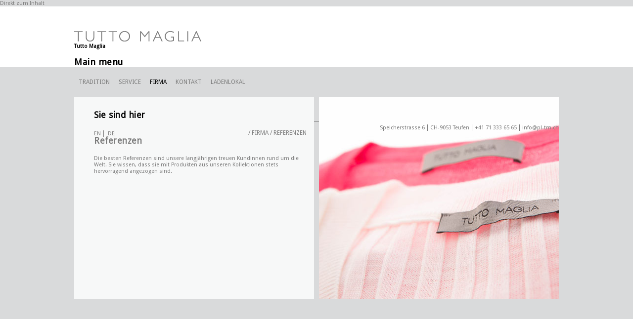

--- FILE ---
content_type: text/html; charset=utf-8
request_url: http://tuttomaglia.ch/de/referenzen
body_size: 4326
content:
<!DOCTYPE html PUBLIC "-//W3C//DTD XHTML+RDFa 1.0//EN"
  "http://www.w3.org/MarkUp/DTD/xhtml-rdfa-1.dtd">
<html xmlns="http://www.w3.org/1999/xhtml" xml:lang="de" version="XHTML+RDFa 1.0" dir="ltr"
  xmlns:content="http://purl.org/rss/1.0/modules/content/"
  xmlns:dc="http://purl.org/dc/terms/"
  xmlns:foaf="http://xmlns.com/foaf/0.1/"
  xmlns:og="http://ogp.me/ns#"
  xmlns:rdfs="http://www.w3.org/2000/01/rdf-schema#"
  xmlns:sioc="http://rdfs.org/sioc/ns#"
  xmlns:sioct="http://rdfs.org/sioc/types#"
  xmlns:skos="http://www.w3.org/2004/02/skos/core#"
  xmlns:xsd="http://www.w3.org/2001/XMLSchema#">

<head profile="http://www.w3.org/1999/xhtml/vocab">
  <meta http-equiv="Content-Type" content="text/html; charset=utf-8" />
<meta name="Generator" content="Drupal 7 (http://drupal.org)" />
<link rel="canonical" href="/de/referenzen" />
<link rel="shortlink" href="/de/node/25" />
<meta content="Referenzen" about="/de/referenzen" property="dc:title" />
<link rel="shortcut icon" href="http://tuttomaglia.ch/sites/default/files/favicon.ico" type="image/vnd.microsoft.icon" />
  <title>Referenzen | Tutto Maglia</title>
  <style type="text/css" media="all">@import url("http://tuttomaglia.ch/modules/system/system.base.css?njakd9");
@import url("http://tuttomaglia.ch/modules/system/system.menus.css?njakd9");
@import url("http://tuttomaglia.ch/modules/system/system.messages.css?njakd9");
@import url("http://tuttomaglia.ch/modules/system/system.theme.css?njakd9");</style>
<style type="text/css" media="screen">@import url("http://tuttomaglia.ch/sites/all/libraries/shadowbox/shadowbox.css?njakd9");</style>
<style type="text/css" media="print">
<!--/*--><![CDATA[/*><!--*/
#sb-container{position:relative;}#sb-overlay{display:none;}#sb-wrapper{position:relative;top:0;left:0;}#sb-loading{display:none;}

/*]]>*/-->
</style>
<style type="text/css" media="all">@import url("http://tuttomaglia.ch/modules/field/theme/field.css?njakd9");
@import url("http://tuttomaglia.ch/modules/node/node.css?njakd9");
@import url("http://tuttomaglia.ch/modules/search/search.css?njakd9");
@import url("http://tuttomaglia.ch/modules/user/user.css?njakd9");
@import url("http://tuttomaglia.ch/sites/all/modules/views/css/views.css?njakd9");
@import url("http://tuttomaglia.ch/sites/all/modules/ckeditor/css/ckeditor.css?njakd9");</style>
<style type="text/css" media="all">@import url("http://tuttomaglia.ch/sites/all/modules/ctools/css/ctools.css?njakd9");
@import url("http://tuttomaglia.ch/modules/locale/locale.css?njakd9");
@import url("http://tuttomaglia.ch/sites/all/libraries/superfish/css/superfish.css?njakd9");
@import url("http://tuttomaglia.ch/sites/all/libraries/superfish/style/tutto.css?njakd9");</style>
<style type="text/css" media="all">@import url("http://tuttomaglia.ch/themes/bartik/css/layout.css?njakd9");
@import url("http://tuttomaglia.ch/themes/bartik/css/style.css?njakd9");
@import url("http://tuttomaglia.ch/themes/bartik/css/colors.css?njakd9");
@import url("http://tuttomaglia.ch/sites/all/themes/tuttomaglia/css/sly.css?njakd9");
@import url("http://tuttomaglia.ch/sites/all/themes/tuttomaglia/css/tuttomaglia.css?njakd9");</style>
<style type="text/css" media="print">@import url("http://tuttomaglia.ch/themes/bartik/css/print.css?njakd9");</style>
<link type="text/css" rel="stylesheet" href="http://fonts.googleapis.com/css?family=Droid+Sans:regular&amp;subset=latin" media="all" />

<!--[if lte IE 7]>
<link type="text/css" rel="stylesheet" href="http://tuttomaglia.ch/themes/bartik/css/ie.css?njakd9" media="all" />
<![endif]-->

<!--[if IE 6]>
<link type="text/css" rel="stylesheet" href="http://tuttomaglia.ch/themes/bartik/css/ie6.css?njakd9" media="all" />
<![endif]-->
  <script type="text/javascript" src="http://tuttomaglia.ch/sites/all/modules/jquery_update/replace/jquery/1.8/jquery.min.js?v=1.8.2"></script>
<script type="text/javascript" src="http://tuttomaglia.ch/misc/jquery.once.js?v=1.2"></script>
<script type="text/javascript" src="http://tuttomaglia.ch/misc/drupal.js?njakd9"></script>
<script type="text/javascript" src="http://tuttomaglia.ch/sites/all/libraries/shadowbox/shadowbox.js?v=3.0.3"></script>
<script type="text/javascript" src="http://tuttomaglia.ch/sites/all/modules/shadowbox/shadowbox_auto.js?v=3.0.3"></script>
<script type="text/javascript" src="http://tuttomaglia.ch/sites/all/modules/admin_menu/admin_devel/admin_devel.js?njakd9"></script>
<script type="text/javascript" src="http://tuttomaglia.ch/sites/default/files/languages/de_nf7J_4i5uCIsl0S1CnQSjLKahVPiCsM-CKsYArZUrOY.js?njakd9"></script>
<script type="text/javascript" src="http://tuttomaglia.ch/sites/all/modules/google_analytics/googleanalytics.js?njakd9"></script>
<script type="text/javascript">
<!--//--><![CDATA[//><!--
var _gaq = _gaq || [];_gaq.push(["_setAccount", "UA-49235942-1"]);_gaq.push(["_trackPageview"]);(function() {var ga = document.createElement("script");ga.type = "text/javascript";ga.async = true;ga.src = ("https:" == document.location.protocol ? "https://ssl" : "http://www") + ".google-analytics.com/ga.js";var s = document.getElementsByTagName("script")[0];s.parentNode.insertBefore(ga, s);})();
//--><!]]>
</script>
<script type="text/javascript" src="http://tuttomaglia.ch/sites/all/libraries/superfish/jquery.hoverIntent.minified.js?njakd9"></script>
<script type="text/javascript" src="http://tuttomaglia.ch/sites/all/libraries/superfish/sfsmallscreen.js?njakd9"></script>
<script type="text/javascript" src="http://tuttomaglia.ch/sites/all/libraries/superfish/supposition.js?njakd9"></script>
<script type="text/javascript" src="http://tuttomaglia.ch/sites/all/libraries/superfish/superfish.js?njakd9"></script>
<script type="text/javascript" src="http://tuttomaglia.ch/sites/all/modules/superfish/superfish.js?njakd9"></script>
<script type="text/javascript" src="http://tuttomaglia.ch/sites/all/themes/tuttomaglia/js/sly.min.js?njakd9"></script>
<script type="text/javascript" src="http://tuttomaglia.ch/sites/all/themes/tuttomaglia/js/tuttomaglia.js?njakd9"></script>
<script type="text/javascript">
<!--//--><![CDATA[//><!--

          Shadowbox.path = "/sites/all/libraries/shadowbox/";
        
//--><!]]>
</script>
<script type="text/javascript">
<!--//--><![CDATA[//><!--
jQuery.extend(Drupal.settings, {"basePath":"\/","pathPrefix":"de\/","ajaxPageState":{"theme":"tuttomaglia","theme_token":"uNfnQ3s7yuAFKbJ0AhV9xODrx9kcT6ABfR0f1fMNiK8","js":{"sites\/all\/modules\/jquery_update\/replace\/jquery\/1.8\/jquery.min.js":1,"misc\/jquery.once.js":1,"misc\/drupal.js":1,"sites\/all\/libraries\/shadowbox\/shadowbox.js":1,"sites\/all\/modules\/shadowbox\/shadowbox_auto.js":1,"sites\/all\/modules\/admin_menu\/admin_devel\/admin_devel.js":1,"public:\/\/languages\/de_nf7J_4i5uCIsl0S1CnQSjLKahVPiCsM-CKsYArZUrOY.js":1,"sites\/all\/modules\/google_analytics\/googleanalytics.js":1,"0":1,"sites\/all\/libraries\/superfish\/jquery.hoverIntent.minified.js":1,"sites\/all\/libraries\/superfish\/sfsmallscreen.js":1,"sites\/all\/libraries\/superfish\/supposition.js":1,"sites\/all\/libraries\/superfish\/superfish.js":1,"sites\/all\/modules\/superfish\/superfish.js":1,"sites\/all\/themes\/tuttomaglia\/js\/sly.min.js":1,"sites\/all\/themes\/tuttomaglia\/js\/tuttomaglia.js":1,"1":1},"css":{"modules\/system\/system.base.css":1,"modules\/system\/system.menus.css":1,"modules\/system\/system.messages.css":1,"modules\/system\/system.theme.css":1,"sites\/all\/libraries\/shadowbox\/shadowbox.css":1,"0":1,"modules\/field\/theme\/field.css":1,"modules\/node\/node.css":1,"modules\/search\/search.css":1,"modules\/user\/user.css":1,"sites\/all\/modules\/views\/css\/views.css":1,"sites\/all\/modules\/ckeditor\/css\/ckeditor.css":1,"sites\/all\/modules\/ctools\/css\/ctools.css":1,"modules\/locale\/locale.css":1,"sites\/all\/libraries\/superfish\/css\/superfish.css":1,"sites\/all\/libraries\/superfish\/style\/tutto.css":1,"themes\/bartik\/css\/layout.css":1,"themes\/bartik\/css\/style.css":1,"themes\/bartik\/css\/colors.css":1,"sites\/all\/themes\/tuttomaglia\/css\/sly.css":1,"sites\/all\/themes\/tuttomaglia\/css\/tuttomaglia.css":1,"themes\/bartik\/css\/print.css":1,"http:\/\/fonts.googleapis.com\/css?family=Droid+Sans:regular\u0026subset=latin":1,"themes\/bartik\/css\/ie.css":1,"themes\/bartik\/css\/ie6.css":1}},"shadowbox":{"animate":1,"animateFade":1,"animSequence":"wh","auto_enable_all_images":0,"auto_gallery":0,"autoplayMovies":true,"continuous":0,"counterLimit":"10","counterType":"default","displayCounter":1,"displayNav":1,"enableKeys":1,"fadeDuration":"0.35","handleOversize":"resize","handleUnsupported":"link","initialHeight":160,"initialWidth":320,"language":"de","modal":false,"overlayColor":"#7c7c7c","overlayOpacity":"0.85","resizeDuration":"0.35","showMovieControls":1,"slideshowDelay":"0","viewportPadding":20,"useSizzle":0},"googleanalytics":{"trackOutbound":1,"trackMailto":1,"trackDownload":1,"trackDownloadExtensions":"7z|aac|arc|arj|asf|asx|avi|bin|csv|doc|exe|flv|gif|gz|gzip|hqx|jar|jpe?g|js|mp(2|3|4|e?g)|mov(ie)?|msi|msp|pdf|phps|png|ppt|qtm?|ra(m|r)?|sea|sit|tar|tgz|torrent|txt|wav|wma|wmv|wpd|xls|xml|z|zip"},"superfish":{"1":{"id":"1","sf":{"delay":"500","animation":{"opacity":"show","height":"show"},"speed":100,"autoArrows":false,"dropShadows":false,"disableHI":false},"plugins":{"smallscreen":{"mode":"window_width","addSelected":false,"menuClasses":false,"hyperlinkClasses":false,"title":"Main menu"},"supposition":true,"bgiframe":false}}}});
//--><!]]>
</script>
</head>
<body class="html not-front not-logged-in no-sidebars page-node page-node- page-node-25 node-type-txtandimg i18n-de" >
  <div id="skip-link">
    <a href="#main-content" class="element-invisible element-focusable">Direkt zum Inhalt</a>
  </div>
    <div id="page-wrapper"><div id="page">

  <div id="header" class="without-secondary-menu"><div class="section clearfix">

          <a href="/de" title="Startseite" rel="home" id="logo">
        <img src="http://tuttomaglia.ch/sites/all/themes/tuttomaglia/logo.png" alt="Startseite" />
      </a>
              <div id="name-and-slogan" class="element-invisible">

                              <div id="site-name" class="element-invisible">
              <strong>
                <a href="/de" title="Startseite" rel="home"><span>Tutto Maglia</span></a>
              </strong>
            </div>
                  
        
      </div> <!-- /#name-and-slogan -->
    
      <div class="region region-header">
    <div id="block-superfish-1" class="block block-superfish">

    <h2 class="element-invisible">Main menu</h2>
  
  <div class="content">
    <ul id="superfish-1" class="menu sf-menu sf-main-menu sf-horizontal sf-style-tutto sf-total-items-5 sf-parent-items-4 sf-single-items-1"><li id="menu-682-1" class="first odd sf-item-1 sf-depth-1 sf-total-children-1 sf-parent-children-0 sf-single-children-1 menuparent"><a href="/de/tradition" class="sf-depth-1 menuparent">Tradition</a><ul><li id="menu-673-1" class="firstandlast odd sf-item-1 sf-depth-2 sf-no-children"><a href="/de/firmengeschichte" title="" class="sf-depth-2">Geschichte</a></li></ul></li><li id="menu-357-1" class="middle even sf-item-2 sf-depth-1 sf-total-children-3 sf-parent-children-0 sf-single-children-3 menuparent"><a href="/de/design" title="" class="sf-depth-1 menuparent">Service</a><ul><li id="menu-670-1" class="first odd sf-item-1 sf-depth-2 sf-no-children"><a href="/de/design" title="" class="sf-depth-2">Design</a></li><li id="menu-677-1" class="middle even sf-item-2 sf-depth-2 sf-no-children"><a href="/de/produktion" title="" class="sf-depth-2">Produktion</a></li><li id="menu-674-1" class="last odd sf-item-3 sf-depth-2 sf-no-children"><a href="/de/gruppe-2-ply" class="sf-depth-2">Gruppe 2-ply</a></li></ul></li><li id="menu-358-1" class="active-trail middle odd sf-item-3 sf-depth-1 sf-total-children-2 sf-parent-children-0 sf-single-children-2 menuparent"><a href="/de/referenzen" title="" class="sf-depth-1 menuparent active">Firma</a><ul><li id="menu-669-1" class="active-trail first odd sf-item-1 sf-depth-2 sf-no-children"><a href="/de/referenzen" title="" class="sf-depth-2 active">Referenzen</a></li><li id="menu-671-1" class="last even sf-item-2 sf-depth-2 sf-no-children"><a href="/de/profil" title="" class="sf-depth-2">Profil</a></li></ul></li><li id="menu-672-1" class="middle even sf-item-4 sf-depth-1 sf-no-children"><a href="/de/kontakt" class="sf-depth-1">Kontakt</a></li><li id="menu-375-1" class="last odd sf-item-5 sf-depth-1 sf-total-children-3 sf-parent-children-0 sf-single-children-3 menuparent"><a href="/de/shop" title="" class="sf-depth-1 menuparent">Ladenlokal</a><ul><li id="menu-374-1" class="first odd sf-item-1 sf-depth-2 sf-no-children"><a href="/de/shop" class="sf-depth-2">Aktuell</a></li><li id="menu-770-1" class="middle even sf-item-2 sf-depth-2 sf-no-children"><a href="/de/shop/impressionen" class="sf-depth-2">Impressionen</a></li><li id="menu-389-1" class="last odd sf-item-3 sf-depth-2 sf-no-children"><a href="/de/shop/das-team" class="sf-depth-2">Team</a></li></ul></li></ul>  </div>
</div>
  </div>

    
    
  </div></div> <!-- /.section, /#header -->

  
  <div id="main-wrapper" class="clearfix"><div id="main" class="clearfix">

    
    <div id="content" class="column"><div class="section">
            	<div id="breadcrumb"><h2 class="element-invisible">Sie sind hier</h2><div class="breadcrumb">/ <a href="/de/referenzen" title="" class="active">Firma</a> / <a href="/de/referenzen" class="active">Referenzen</a></div></div>
	        <a id="main-content"></a>
      <!--
                    <h1 class="title" id="page-title">
          Referenzen        </h1>
                        -->
            
        <div class="region region-content">
    <div id="block-system-main" class="block block-system">

    
  <div class="content">
    <div id="node-25" class="node node-txtandimg node-full clearfix" about="/de/referenzen" typeof="sioc:Item foaf:Document">

    <h1 property="dc:title" datatype="">
  	Referenzen  </h1>
      
  <div class="content clearfix">
    <div class="field field-name-body field-type-text-with-summary field-label-hidden"><div class="field-items"><div class="field-item even" property="content:encoded"><p>Die besten Referenzen sind unsere langjährigen treuen Kundinnen rund um die Welt. Sie wissen, dass sie mit Produkten aus unseren Kollektionen stets hervorragend angezogen sind.</p>
</div></div></div>  </div>

  
  
</div>
  </div>
</div>
  </div>
      <!--  -->

    </div></div> <!-- /.section, /#content -->
	<div class="image-box">
    <div class="field field-name-field-image field-type-image field-label-hidden"><div class="field-items"><div class="field-item even"><img typeof="foaf:Image" src="http://tuttomaglia.ch/sites/default/files/Firma_Referenzen.jpg" width="485" height="410" alt="" /></div></div></div>		</div>
  </div></div> <!-- /#main, /#main-wrapper -->

  <div id="footer-wrapper"><div class="section">	  

          <div id="footer" class="clearfix">
          <div class="region region-footer">
    <div id="block-locale-language-content" class="block block-locale">

    
  <div class="content">
    <ul class="language-switcher-locale-url"><li class="en first"><a href="/en/references" class="language-link" lang="en">en</a></li>
<li class="de last active"><a href="/de/referenzen" class="language-link active" lang="de">de</a></li>
</ul>  </div>
</div>
<div id="block-block-1" class="block block-block">

    
  <div class="content">
    <address><span>Speicherstrasse 6</span><span>CH-9053 Teufen</span><span>+41 71 333 65 65</span><span class="last"><a href="mailto:info@pl-tm.ch">info@pl-tm.ch</a></span></address>  </div>
</div>
  </div>
      </div> <!-- /#footer -->
    
  </div></div> <!-- /.section, /#footer-wrapper -->

</div></div> <!-- /#page, /#page-wrapper -->
  </body>
</html>


--- FILE ---
content_type: text/css
request_url: http://tuttomaglia.ch/sites/all/libraries/superfish/style/tutto.css?njakd9
body_size: 475
content:
.sf-menu.sf-style-tutto {
  float: left;
  padding: 0;
  text-transform: uppercase;
}
.sf-menu.sf-style-tutto.sf-navbar {
  width: 100%;
}
.sf-menu.sf-style-tutto ul {
  padding-left: 0;
}
.sf-menu.sf-style-tutto a {
  padding: 0.75em 0.75em;
}

.sf-menu.sf-style-tutto li li a {
  padding: 0.5em 0.7em;
}

.sf-menu.sf-style-tutto li li a:before {
    content: '/ ';
}

.sf-menu.sf-style-tutto a,
.sf-menu.sf-style-tutto a:visited  {
  color: rgb(124,124,124);
}
.sf-menu.sf-style-tutto li li a:link,
.sf-menu.sf-style-tutto li li a:visited  {
  color: #ffffff;
}

.sf-menu.sf-style-tutto li li a:hover {
  background: rgb(183, 183, 184); /* The Fallback */
  background: rgba(255,255,255,0.3);
}

.sf-menu.sf-style-tutto li.active-trail a {
  color: #000000;
}
.sf-menu.sf-style-tutto a.sf-with-ul {
  padding-right: 2.25em;
}
.sf-menu.sf-style-tutto.rtl a.sf-with-ul {
  padding-left: 2.25em;
  padding-right: 1em;
}
.sf-menu.sf-style-tutto span.sf-description {
  color: #13a;
  display: block;
  font-size: 0.8em;
  line-height: 1.5em;
  margin: 5px 0 0 5px;
  padding: 0;
}
.sf-menu.sf-style-tutto li,
.sf-menu.sf-style-tutto.sf-navbar {
  background: none;
}
.sf-menu.sf-style-tutto li li {
  background: rgb(152, 153, 154); /* The Fallback */
  background: rgba(0, 0, 0, 0.3); 
  color: #FFFFFF;
}

.sf-menu.sf-style-tutto li li li {
  background: rgb(152, 153, 154); /* The Fallback */
  background: rgba(0, 0, 0, 0.3); 
}
.sf-menu.sf-style-tutto li:hover,
.sf-menu.sf-style-tutto li.sfHover,
.sf-menu.sf-style-tutto a:focus,
.sf-menu.sf-style-tutto a:hover,
.sf-menu.sf-style-tutto a:active {

}

--- FILE ---
content_type: text/css
request_url: http://tuttomaglia.ch/sites/all/themes/tuttomaglia/css/sly.css?njakd9
body_size: 597
content:
/* Example wrapper */
.wrap {
	position: relative;
}

.frame ul {
	margin: 0;
	padding: 0;
	height: 100%;
	list-style: none;
	font-size: 50px;
}

.frame ul li {
	float: left;
	margin: 0;
	padding: 0;
	height: 100%;
	text-align: center;
	cursor: pointer;
}

/* Controls */
.controls {
	margin: 25px 0;
	text-align: center;
}

/* Effects */
.effects {
	height: 439px;
	line-height: 439px;
}

.effects ul li {
	position: relative;
	-ms-filter: "progid:DXImageTransform.Microsoft.Alpha(Opacity=30)";
	filter: alpha(opacity=30);
	opacity: .3;
	margin: 0 5px;

	-webkit-transition: 300ms ease-out 0s;
	-moz-transition: 300ms ease-out 0s;
	-o-transition: 300ms ease-out 0s;
	-ms-transition: 300ms ease-out 0s;
	transition: 300ms ease-out 0s;
}

.effects ul li.active {
	z-index: 10;
	-ms-filter: "progid:DXImageTransform.Microsoft.Alpha(Opacity=100)";
	filter: alpha(opacity=100);
	opacity: 1;
}

.btn {
	position: absolute;
	top: 0;
	z-index: 100;
	display: inline-block;
	width: 33px;
	height: 439px;
	border: none;

	-webkit-border-image: none;
	-moz-border-image: none;
	border-image: none;
	vertical-align: middle;
	text-align: center;
	line-height: 30px;
	cursor: pointer;
	-moz-border-bottom-colors: none;
	-moz-border-left-colors: none;
	-moz-border-right-colors: none;
	-moz-border-top-colors: none;
}

.btn span {
	display: none;
}

.prev {
	left: 0;
	border-left: 1px solid #7c7c7c;
	background: url(../images/prev_btn.png) center center no-repeat #ffffff;
}

.next {
	right: 0;
	border-right: 1px solid #7c7c7c;
	background: url(../images/next_btn.png) center center no-repeat #ffffff;
}


--- FILE ---
content_type: text/css
request_url: http://tuttomaglia.ch/sites/all/themes/tuttomaglia/css/tuttomaglia.css?njakd9
body_size: 2408
content:
body, html {
 	 margin: 0;
 	 padding: 0;
}

body {
  	font-family:'Droid Sans', Helvetica, Arial, sans-serif;
  	/*
  		-webkit-font-smoothing: antialiased;
  		-moz-font-smoothing: antialiased;
  	*/
  	font-weight: normal;
  	font-size: 11px;
  	background: #d9dadb;
  	color: #7c7c7c;
}

address {
	font-style: normal;
}

h1, h2 {
	color: #000000;
	letter-spacing: 0.5px;
}

h2 a:link, h2 a:visited {
	color: #000000;
}

.sidebar h3, .sidebar h4, .sidebar h5 {
	color: #000000;
	letter-spacing: 0.5px;
}

h3, h4, h5 {
	color: #7c7c7c;
	letter-spacing: 0.5px;
}

h1, h1#page-title {
    font-size: 1.6em;
    line-height: 0.5;
    padding-bottom: 10px;
    margin: 5px 0 15px 0;
	color: #7c7c7c;
}

#content h2 {
    font-size: 1.6em;
    line-height: 1.4;
}

#content h4 {
	line-height: 1;
	font-weight: bolder;
	color: #7c7c7c;
}

.region-content ul, .region-content ol {
    margin: 0;
    padding: 0;
}

.profile h3 {
    border-bottom: 1px solid #7c7c7c;
}

.field-type-image img, .user-picture img {
    margin: 0;
	box-shadow: #000 0em 0em 0em;
}

#header {
	background: #ffffff;
}

#header .section {
	padding-top: 50px;
}

.without-secondary-menu .region-header {
    margin: 0;
}

#logo {
	margin: 0;
	padding: 0;
}

#main-wrapper {
	margin-top: 60px;
}

#header div.section, #featured div.section, #messages div.section, #main, #triptych, #footer-columns, #footer {
    margin-left: auto;
    margin-right: auto;
    width: 980px;
}

.region-header .block {
	margin: 0;
}

div.messages {
    margin: 8px 0;
}

#content .section, .sidebar .section {
    padding: 0px;
}

.sidebar .content {
	margin: 20px 0;
}

.one-sidebar #content {
	width: 485px;
	float: left;
}

#sidebar-first {
    width: 485px;
	margin: 0 10px 0 0;
}

.sidebar .block {
    background: none;
    border: none;
    border-bottom: 1px solid #7c7c7c;
    margin: 0;
    padding: 0;
}

.sidebar #block-block-4 {
	border: none;
}

.sidebar h2 {
    border-bottom: 1px solid #7c7c7c;
    text-transform: uppercase;
    font-size: 18px;
    padding-bottom: 0.5em;
    text-shadow: none;
}

.sidebar .block .content {
    font-size: 1em;
    line-height: 1.4;
}

.node .content {
    font-size: 11px;
}

.node ul {
	padding-left: 13px
}

#breadcrumb {
    margin: 0;
}

.breadcrumb {
    font-size: 12px;
    text-transform: uppercase;
    padding: 3px 0 0 0;
}

#header, #footer-wrapper, #skip-link, ul.contextual-links, ul.links, ul.primary, .item-list .pager, div.field-type-taxonomy-term-reference, div.messages, div.meta, p.comment-time, table, .breadcrumb {
    font-family:'Droid Sans', Helvetica, Arial, sans-serif;
}

#page, #main-wrapper, #main-menu-links li a.active, #main-menu-links li.active-trail a {
    background: none;
}

#page-wrapper, #footer-wrapper {
	background: none;
}

.region-header, .region-header a, .region-header li a.active, #name-and-slogan, #name-and-slogan a, #secondary-menu-links li a {
    color: #000000;
}

.region-header .block-menu {
	border: none;
	width: auto;
	margin-top: 25px;
	text-transform: uppercase;
}

.region-header .block {
	float: none;
	font-size: 12px;	
}

.region-header .block-menu li {
	display: inline;	
}

.region-header .block-menu li a {
    border: none;
    display: inline;
    padding: 3px 7px;
}

.region-header ul.contextual-links li {
   font-family: Helvetica, Arial, sans-serif;
   text-transform: none;
   display: block;
   padding: 3px;
}

a:link, a:visited {
    text-decoration: none;
    color: #7c7c7c;
}

.node a, .node a:link, .node a:visited {
	text-decoration: underline;
}

.tabs a, .tabs a:link, .tabs a:visited {
	text-decoration: none;
}

input, textarea {
    font-size: 11px;
}

input {

}

input.form-text {
	border: none;
}

input[type=submit] {
	border: 1px solid #ffffff;
	color: #7c7c7c;
	background: #d9dadb;
	cursor: pointer;	
	line-height: 1;
	border-radius: 0;
	font-size: 11px;
}

input, textarea, select, a.button {
    font-family:'Droid Sans', Helvetica, Arial, sans-serif;
}

#simple-subscription-form input[type=submit] {
	margin-left: 5px;
}

#simple-subscription-form div.form-item {
	margin-top: 10px;
	display: inline-block;
}

/*------------------ Formating Node Home -------------------------------*/

body.node-type-home .sidebar .block-imageblock {
	border: none;
	height: 410px;
}

body.node-type-home .sidebar .block-imageblock .block-image {
	height: 410px;
}


body.node-type-home .sidebar .block-imageblock .block-image img {
    position:absolute;
    top:0;
    bottom:0;
    left: 0;
    right: 0;
    margin:auto;
}

/*------------------ Formating Shop Part --------------------------------*/

body.node-type-shop-inhalt-1-bildspalte #sidebar-first, body.node-type-shop-inhalt-2-bildspalten #sidebar-first, body.page-shop #sidebar-first {
    width: 435px;
	margin-right: 60px;
}

body.node-type-shop-inhalt-1-bildspalte h1#page-title, body.node-type-shop-inhalt-2-bildspalten h1#page-title {
	color: #000000;
	margin: 26px 0px -3px 0;
}

.sidebar .block-simple-subscription {
	border: none;
}

body.node-type-shop-inhalt-1-bildspalte .one-sidebar #content, body.node-type-shop-inhalt-2-bildspalten .one-sidebar #content {
	float: none;
}

.node-shop-inhalt-1-bildspalte-but .field-type-image img {
   margin-bottom: 14px;
}

.view-shop-aktuell .field-items p, .view-shop-aktuell .field-content p {
	width: 435px;
}

.view-shop-aktuell .views-field-field-image img {
	vertical-align:bottom;
	margin-bottom: 4px;
	margin-right: 1px;
}

.view-shop-aktuell .views-row {
	border-bottom: 1px solid #7c7c7c; 
	padding-bottom: 20px;
	margin-bottom: 32px;
}

.view-shop-aktuell .views-row-last {
	border: none;
	padding-bottom: 0;
	margin-bottom: 0;
}

.sb-image a {
	position: relative;
}

.caption p {
	background: url('../images/caption_bg_w.png');
	height: 30px;
	width: 240px;
	position: absolute;
	text-align: center;
	bottom: -9px;
	left: 0;
	color: #424242;
	line-height: 30px;
	display: none;
}

.view-shop-aktuell .field-items .caption p {
	width: 240px;
}

.caption {
	position: relative;
}


/*
body.node-type-shop-inhalt-1-bildspalte .field-type-image img, body.node-type-shop-inhalt-1-bildspalte .user-picture img, body.node-type-shop-inhalt-2-bildspalten .field-type-image img, body.node-type-shop-inhalt-2-bildspalten .user-picture img, body.node-type-shop-inhalt-1-bildspalte .field-type-image img, body.node-type-shop-inhalt-1-bildspalte .user-picture img, body.page-shop .field-type-image img, body.page-shop .user-picture img {
    margin: 0;
}
*/

body.node-type-shop-inhalt-1-bildspalte .field .field-items, body.node-type-shop-inhalt-2-bildspalten .field .field-items, body.page-shop .field .field-item {
	display: inline-block;
}
body.node-type-shop-inhalt-1-bildspalte .field .field-item, body.node-type-shop-inhalt-2-bildspalten .field .field-item, body.page-shop .field .field-item  {
	display: inline-block;
	margin-right:0px;
}

body.node-type-shop-inhalt-1-bildspalte .field .even, body.node-type-shop-inhalt-2-bildspalten .field .even, body.page-shop .field .even {
	margin-right: 5px;
}

/*------------------ Formating Node Text-Zweispaltig --------------------*/
body.node-type-text-zweispaltig #content .section {
	padding: 10px 40px 10px 40px;
	background: #f7f8f8;
}

body.node-type-text-zweispaltig .field-name-field-1-spalte {
	float: left;
	width: 435px;
	padding-right: 15px;
}

body.node-type-text-zweispaltig .field-name-field-2-spalte {
	float: right;
	width: 435px;
	padding-left: 15px;
}

body.node-type-text-zweispaltig .breadcrumb {
	text-align: right;
}

body.node-type-text-zweispaltig h1#page-title {
	margin: 5px 0 15px 0;
	color: #7c7c7c;
}


/*------------------ Formating Node Text and Image -------------------------------*/

body.node-type-txtandimg #content {
	background: #f7f8f8;
}

body.node-type-txtandimg .image-box {
	width: 485px;
	position: relative;	
	float: right;
}

body.node-type-txtandimg .image-box .field-name-field-image .field-items div {
	display: none;
	height: 361px;
	width: 485px;
	position: absolute;
	top: 0;
	left: 0;
}

body.node-type-txtandimg .image-box .field-name-field-image .field-items div:first-child {
	display: block;
}

body.node-type-txtandimg .image-box-thumbnails .field-name-field-image-thumbnails .field-items .field-item {
	display: inline-block;
	margin-left: 7px;
	cursor: pointer;
	vertical-align: bottom;
	line-height: 0;
}

body.node-type-txtandimg ol li {
	padding: 1px 5px;
}

body.node-type-txtandimg ol li:hover {
	background: #eeeeee;
}

body.node-type-txtandimg .image-box-thumbnails .field-name-field-image-thumbnails .field-items .active {
	
}

body.node-type-txtandimg .image-box-thumbnails {
	margin-top: 7px;
	position: absolute;
	top: 361px;
}

body.node-type-txtandimg .image-box-thumbnails .field-name-field-image-thumbnails .field-items .field-item:first-child {
	margin: 0;
}

body.node-type-txtandimg #content {
	width: 485px;
	margin-right: 10px;
	height: 410px;
	overflow: auto;
	float: left;	
}

body.node-type-txtandimg #content .section {
	padding: 10px 15px 10px 40px;
}

body.node-type-txtandimg #content .region {
	margin-right: 15px;	
}

body.node-type-txtandimg .breadcrumb {
	text-align: right;
}

/*------------------ Formating Node Slideshow -------------------------------*/

body.node-type-slideshow #content {
	width: 980px;
}

body.node-type-slideshow .breadcrumb {
	border-top: 1px solid #7c7c7c; 
	border-bottom: 1px solid #7c7c7c; 
	padding: 4px 0 3px 0;
}

body.node-type-slideshow .tabs {
	margin-top: 10px;
}

/*------------------ Formating Footer -------------------------------*/

#footer-wrapper {
    padding: 30px 0;
}

#footer {
    border-top: 1px solid #7c7c7c;
    letter-spacing: normal;
    margin-top: 20px;
}

#footer .region {
  	margin-top: 5px;
  	position: relative;	
}

#footer .block {
  	margin: 0;	
  	position: absolute;
}

#footer .block-block { 
	right: 0;	
}

#footer .block-locale {
	text-transform: uppercase;
	margin-top: 1px;
}

#footer .block .content {
    margin-top: 0;
    padding: 0
}

#footer {
    color: #7c7c7c;
    font-size: 11px;
}

#footer li {
	display: inline;
}

#footer li a {
    border-right: none;
}

#footer span {
	padding: 0 5px;
	border-right: 1px solid #7c7c7c; 
}

#footer span.last {
	border: none;
	padding-right: 0;
}

#footer-wrapper a, #footer-wrapper a:hover, #footer-wrapper a:focus, #footer-wrapper a:visited {
    color: #7c7c7c;
}

#footer li a {
   	padding: 0 5px;
   	border-right: 1px solid #7c7c7c;
   	line-height: 1.2;
}

#footer li.first a {
   	padding-left: 0;
}

#footer li.last a {
   	padding-right: 0;
}

--- FILE ---
content_type: application/javascript
request_url: http://tuttomaglia.ch/sites/all/themes/tuttomaglia/js/tuttomaglia.js?njakd9
body_size: 533
content:
var index = 0;
var caWidth = 0;

jQuery(document).ready(function($) {

	$('.image-box-thumbnails .field-name-field-image-thumbnails .field-items .field-item').click(function() {
		if (index != $(this).index()) {
			index = ($(this).index());
			$('.image-box .field-name-field-image .field-items .field-item').fadeOut();
			$('.image-box .field-name-field-image .field-items .field-item').eq(index).fadeIn();
		}
	});
	
	$('.node-txtandimg ol li').hover(function() {
		if (index != $(this).index()) {
			index = ($(this).index());
			$('.image-box .field-name-field-image .field-items .field-item').fadeOut();
			$('.image-box .field-name-field-image .field-items .field-item').eq(index).fadeIn();
		}
	});
	
	$('.caption').hover(function() {
		$('p',this).fadeToggle('fast');
	});
		
	var $frame = $('#sly');
	var $wrap = $frame.parent();
	var $items = $frame.children().children().size();
	// console.log($items);
	// Call Sly on frame
	$frame.sly({
		horizontal: 1,
		itemNav: 'forceCentered',
		smart: 1,
		activateMiddle: 1,
		activateOn: 'click',
		mouseDragging: 1,
		touchDragging: 1,
		keyboardNavBy: 1, 
		releaseSwing: 1,
		startAt: 1,
		scrollBy: 1,
		speed: 300,
		elasticBounds: 1,
		easing: 'swing',
		dragHandle: 1,
		dynamicHandle: 1,
		clickBar: 1,
		// Buttons
		prev: $wrap.find('.prev'),
		next: $wrap.find('.next')
	});
});